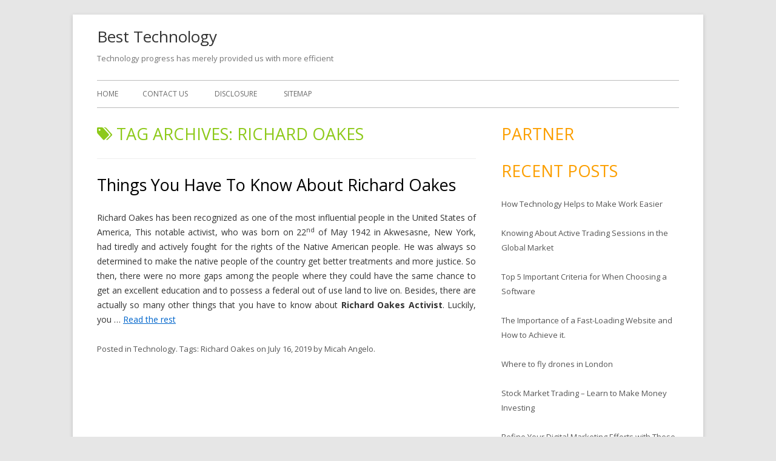

--- FILE ---
content_type: text/html; charset=UTF-8
request_url: https://www.bestapks.org/tag/richard-oakes
body_size: 9999
content:
<!DOCTYPE html>
<!--[if IE 7]>
<html class="ie ie7" lang="en-US">
<![endif]-->
<!--[if IE 8]>
<html class="ie ie8" lang="en-US">
<![endif]-->
<!--[if !(IE 7) & !(IE 8)]><!-->
<html lang="en-US">
<!--<![endif]-->
<head>
<meta charset="UTF-8" />
<meta name="viewport" content="width=device-width" />
<link rel="profile" href="https://gmpg.org/xfn/11" />
<link rel="pingback" href="https://www.bestapks.org/xmlrpc.php" />
<!--[if lt IE 9]>
<script src="https://www.bestapks.org/wp-content/themes/tiny-forge/js/html5.js" type="text/javascript"></script>
<![endif]-->
<title>Richard Oakes &#8211; Best Technology</title>
<meta name='robots' content='max-image-preview:large' />
<link rel='dns-prefetch' href='//fonts.googleapis.com' />
<link rel="alternate" type="application/rss+xml" title="Best Technology &raquo; Feed" href="https://www.bestapks.org/feed" />
<link rel="alternate" type="application/rss+xml" title="Best Technology &raquo; Comments Feed" href="https://www.bestapks.org/comments/feed" />
<link rel="alternate" type="application/rss+xml" title="Best Technology &raquo; Richard Oakes Tag Feed" href="https://www.bestapks.org/tag/richard-oakes/feed" />
<style id='wp-img-auto-sizes-contain-inline-css' type='text/css'>
img:is([sizes=auto i],[sizes^="auto," i]){contain-intrinsic-size:3000px 1500px}
/*# sourceURL=wp-img-auto-sizes-contain-inline-css */
</style>
<style id='wp-emoji-styles-inline-css' type='text/css'>

	img.wp-smiley, img.emoji {
		display: inline !important;
		border: none !important;
		box-shadow: none !important;
		height: 1em !important;
		width: 1em !important;
		margin: 0 0.07em !important;
		vertical-align: -0.1em !important;
		background: none !important;
		padding: 0 !important;
	}
/*# sourceURL=wp-emoji-styles-inline-css */
</style>
<style id='wp-block-library-inline-css' type='text/css'>
:root{--wp-block-synced-color:#7a00df;--wp-block-synced-color--rgb:122,0,223;--wp-bound-block-color:var(--wp-block-synced-color);--wp-editor-canvas-background:#ddd;--wp-admin-theme-color:#007cba;--wp-admin-theme-color--rgb:0,124,186;--wp-admin-theme-color-darker-10:#006ba1;--wp-admin-theme-color-darker-10--rgb:0,107,160.5;--wp-admin-theme-color-darker-20:#005a87;--wp-admin-theme-color-darker-20--rgb:0,90,135;--wp-admin-border-width-focus:2px}@media (min-resolution:192dpi){:root{--wp-admin-border-width-focus:1.5px}}.wp-element-button{cursor:pointer}:root .has-very-light-gray-background-color{background-color:#eee}:root .has-very-dark-gray-background-color{background-color:#313131}:root .has-very-light-gray-color{color:#eee}:root .has-very-dark-gray-color{color:#313131}:root .has-vivid-green-cyan-to-vivid-cyan-blue-gradient-background{background:linear-gradient(135deg,#00d084,#0693e3)}:root .has-purple-crush-gradient-background{background:linear-gradient(135deg,#34e2e4,#4721fb 50%,#ab1dfe)}:root .has-hazy-dawn-gradient-background{background:linear-gradient(135deg,#faaca8,#dad0ec)}:root .has-subdued-olive-gradient-background{background:linear-gradient(135deg,#fafae1,#67a671)}:root .has-atomic-cream-gradient-background{background:linear-gradient(135deg,#fdd79a,#004a59)}:root .has-nightshade-gradient-background{background:linear-gradient(135deg,#330968,#31cdcf)}:root .has-midnight-gradient-background{background:linear-gradient(135deg,#020381,#2874fc)}:root{--wp--preset--font-size--normal:16px;--wp--preset--font-size--huge:42px}.has-regular-font-size{font-size:1em}.has-larger-font-size{font-size:2.625em}.has-normal-font-size{font-size:var(--wp--preset--font-size--normal)}.has-huge-font-size{font-size:var(--wp--preset--font-size--huge)}.has-text-align-center{text-align:center}.has-text-align-left{text-align:left}.has-text-align-right{text-align:right}.has-fit-text{white-space:nowrap!important}#end-resizable-editor-section{display:none}.aligncenter{clear:both}.items-justified-left{justify-content:flex-start}.items-justified-center{justify-content:center}.items-justified-right{justify-content:flex-end}.items-justified-space-between{justify-content:space-between}.screen-reader-text{border:0;clip-path:inset(50%);height:1px;margin:-1px;overflow:hidden;padding:0;position:absolute;width:1px;word-wrap:normal!important}.screen-reader-text:focus{background-color:#ddd;clip-path:none;color:#444;display:block;font-size:1em;height:auto;left:5px;line-height:normal;padding:15px 23px 14px;text-decoration:none;top:5px;width:auto;z-index:100000}html :where(.has-border-color){border-style:solid}html :where([style*=border-top-color]){border-top-style:solid}html :where([style*=border-right-color]){border-right-style:solid}html :where([style*=border-bottom-color]){border-bottom-style:solid}html :where([style*=border-left-color]){border-left-style:solid}html :where([style*=border-width]){border-style:solid}html :where([style*=border-top-width]){border-top-style:solid}html :where([style*=border-right-width]){border-right-style:solid}html :where([style*=border-bottom-width]){border-bottom-style:solid}html :where([style*=border-left-width]){border-left-style:solid}html :where(img[class*=wp-image-]){height:auto;max-width:100%}:where(figure){margin:0 0 1em}html :where(.is-position-sticky){--wp-admin--admin-bar--position-offset:var(--wp-admin--admin-bar--height,0px)}@media screen and (max-width:600px){html :where(.is-position-sticky){--wp-admin--admin-bar--position-offset:0px}}

/*# sourceURL=wp-block-library-inline-css */
</style><style id='global-styles-inline-css' type='text/css'>
:root{--wp--preset--aspect-ratio--square: 1;--wp--preset--aspect-ratio--4-3: 4/3;--wp--preset--aspect-ratio--3-4: 3/4;--wp--preset--aspect-ratio--3-2: 3/2;--wp--preset--aspect-ratio--2-3: 2/3;--wp--preset--aspect-ratio--16-9: 16/9;--wp--preset--aspect-ratio--9-16: 9/16;--wp--preset--color--black: #000000;--wp--preset--color--cyan-bluish-gray: #abb8c3;--wp--preset--color--white: #ffffff;--wp--preset--color--pale-pink: #f78da7;--wp--preset--color--vivid-red: #cf2e2e;--wp--preset--color--luminous-vivid-orange: #ff6900;--wp--preset--color--luminous-vivid-amber: #fcb900;--wp--preset--color--light-green-cyan: #7bdcb5;--wp--preset--color--vivid-green-cyan: #00d084;--wp--preset--color--pale-cyan-blue: #8ed1fc;--wp--preset--color--vivid-cyan-blue: #0693e3;--wp--preset--color--vivid-purple: #9b51e0;--wp--preset--gradient--vivid-cyan-blue-to-vivid-purple: linear-gradient(135deg,rgb(6,147,227) 0%,rgb(155,81,224) 100%);--wp--preset--gradient--light-green-cyan-to-vivid-green-cyan: linear-gradient(135deg,rgb(122,220,180) 0%,rgb(0,208,130) 100%);--wp--preset--gradient--luminous-vivid-amber-to-luminous-vivid-orange: linear-gradient(135deg,rgb(252,185,0) 0%,rgb(255,105,0) 100%);--wp--preset--gradient--luminous-vivid-orange-to-vivid-red: linear-gradient(135deg,rgb(255,105,0) 0%,rgb(207,46,46) 100%);--wp--preset--gradient--very-light-gray-to-cyan-bluish-gray: linear-gradient(135deg,rgb(238,238,238) 0%,rgb(169,184,195) 100%);--wp--preset--gradient--cool-to-warm-spectrum: linear-gradient(135deg,rgb(74,234,220) 0%,rgb(151,120,209) 20%,rgb(207,42,186) 40%,rgb(238,44,130) 60%,rgb(251,105,98) 80%,rgb(254,248,76) 100%);--wp--preset--gradient--blush-light-purple: linear-gradient(135deg,rgb(255,206,236) 0%,rgb(152,150,240) 100%);--wp--preset--gradient--blush-bordeaux: linear-gradient(135deg,rgb(254,205,165) 0%,rgb(254,45,45) 50%,rgb(107,0,62) 100%);--wp--preset--gradient--luminous-dusk: linear-gradient(135deg,rgb(255,203,112) 0%,rgb(199,81,192) 50%,rgb(65,88,208) 100%);--wp--preset--gradient--pale-ocean: linear-gradient(135deg,rgb(255,245,203) 0%,rgb(182,227,212) 50%,rgb(51,167,181) 100%);--wp--preset--gradient--electric-grass: linear-gradient(135deg,rgb(202,248,128) 0%,rgb(113,206,126) 100%);--wp--preset--gradient--midnight: linear-gradient(135deg,rgb(2,3,129) 0%,rgb(40,116,252) 100%);--wp--preset--font-size--small: 13px;--wp--preset--font-size--medium: 20px;--wp--preset--font-size--large: 36px;--wp--preset--font-size--x-large: 42px;--wp--preset--spacing--20: 0.44rem;--wp--preset--spacing--30: 0.67rem;--wp--preset--spacing--40: 1rem;--wp--preset--spacing--50: 1.5rem;--wp--preset--spacing--60: 2.25rem;--wp--preset--spacing--70: 3.38rem;--wp--preset--spacing--80: 5.06rem;--wp--preset--shadow--natural: 6px 6px 9px rgba(0, 0, 0, 0.2);--wp--preset--shadow--deep: 12px 12px 50px rgba(0, 0, 0, 0.4);--wp--preset--shadow--sharp: 6px 6px 0px rgba(0, 0, 0, 0.2);--wp--preset--shadow--outlined: 6px 6px 0px -3px rgb(255, 255, 255), 6px 6px rgb(0, 0, 0);--wp--preset--shadow--crisp: 6px 6px 0px rgb(0, 0, 0);}:where(.is-layout-flex){gap: 0.5em;}:where(.is-layout-grid){gap: 0.5em;}body .is-layout-flex{display: flex;}.is-layout-flex{flex-wrap: wrap;align-items: center;}.is-layout-flex > :is(*, div){margin: 0;}body .is-layout-grid{display: grid;}.is-layout-grid > :is(*, div){margin: 0;}:where(.wp-block-columns.is-layout-flex){gap: 2em;}:where(.wp-block-columns.is-layout-grid){gap: 2em;}:where(.wp-block-post-template.is-layout-flex){gap: 1.25em;}:where(.wp-block-post-template.is-layout-grid){gap: 1.25em;}.has-black-color{color: var(--wp--preset--color--black) !important;}.has-cyan-bluish-gray-color{color: var(--wp--preset--color--cyan-bluish-gray) !important;}.has-white-color{color: var(--wp--preset--color--white) !important;}.has-pale-pink-color{color: var(--wp--preset--color--pale-pink) !important;}.has-vivid-red-color{color: var(--wp--preset--color--vivid-red) !important;}.has-luminous-vivid-orange-color{color: var(--wp--preset--color--luminous-vivid-orange) !important;}.has-luminous-vivid-amber-color{color: var(--wp--preset--color--luminous-vivid-amber) !important;}.has-light-green-cyan-color{color: var(--wp--preset--color--light-green-cyan) !important;}.has-vivid-green-cyan-color{color: var(--wp--preset--color--vivid-green-cyan) !important;}.has-pale-cyan-blue-color{color: var(--wp--preset--color--pale-cyan-blue) !important;}.has-vivid-cyan-blue-color{color: var(--wp--preset--color--vivid-cyan-blue) !important;}.has-vivid-purple-color{color: var(--wp--preset--color--vivid-purple) !important;}.has-black-background-color{background-color: var(--wp--preset--color--black) !important;}.has-cyan-bluish-gray-background-color{background-color: var(--wp--preset--color--cyan-bluish-gray) !important;}.has-white-background-color{background-color: var(--wp--preset--color--white) !important;}.has-pale-pink-background-color{background-color: var(--wp--preset--color--pale-pink) !important;}.has-vivid-red-background-color{background-color: var(--wp--preset--color--vivid-red) !important;}.has-luminous-vivid-orange-background-color{background-color: var(--wp--preset--color--luminous-vivid-orange) !important;}.has-luminous-vivid-amber-background-color{background-color: var(--wp--preset--color--luminous-vivid-amber) !important;}.has-light-green-cyan-background-color{background-color: var(--wp--preset--color--light-green-cyan) !important;}.has-vivid-green-cyan-background-color{background-color: var(--wp--preset--color--vivid-green-cyan) !important;}.has-pale-cyan-blue-background-color{background-color: var(--wp--preset--color--pale-cyan-blue) !important;}.has-vivid-cyan-blue-background-color{background-color: var(--wp--preset--color--vivid-cyan-blue) !important;}.has-vivid-purple-background-color{background-color: var(--wp--preset--color--vivid-purple) !important;}.has-black-border-color{border-color: var(--wp--preset--color--black) !important;}.has-cyan-bluish-gray-border-color{border-color: var(--wp--preset--color--cyan-bluish-gray) !important;}.has-white-border-color{border-color: var(--wp--preset--color--white) !important;}.has-pale-pink-border-color{border-color: var(--wp--preset--color--pale-pink) !important;}.has-vivid-red-border-color{border-color: var(--wp--preset--color--vivid-red) !important;}.has-luminous-vivid-orange-border-color{border-color: var(--wp--preset--color--luminous-vivid-orange) !important;}.has-luminous-vivid-amber-border-color{border-color: var(--wp--preset--color--luminous-vivid-amber) !important;}.has-light-green-cyan-border-color{border-color: var(--wp--preset--color--light-green-cyan) !important;}.has-vivid-green-cyan-border-color{border-color: var(--wp--preset--color--vivid-green-cyan) !important;}.has-pale-cyan-blue-border-color{border-color: var(--wp--preset--color--pale-cyan-blue) !important;}.has-vivid-cyan-blue-border-color{border-color: var(--wp--preset--color--vivid-cyan-blue) !important;}.has-vivid-purple-border-color{border-color: var(--wp--preset--color--vivid-purple) !important;}.has-vivid-cyan-blue-to-vivid-purple-gradient-background{background: var(--wp--preset--gradient--vivid-cyan-blue-to-vivid-purple) !important;}.has-light-green-cyan-to-vivid-green-cyan-gradient-background{background: var(--wp--preset--gradient--light-green-cyan-to-vivid-green-cyan) !important;}.has-luminous-vivid-amber-to-luminous-vivid-orange-gradient-background{background: var(--wp--preset--gradient--luminous-vivid-amber-to-luminous-vivid-orange) !important;}.has-luminous-vivid-orange-to-vivid-red-gradient-background{background: var(--wp--preset--gradient--luminous-vivid-orange-to-vivid-red) !important;}.has-very-light-gray-to-cyan-bluish-gray-gradient-background{background: var(--wp--preset--gradient--very-light-gray-to-cyan-bluish-gray) !important;}.has-cool-to-warm-spectrum-gradient-background{background: var(--wp--preset--gradient--cool-to-warm-spectrum) !important;}.has-blush-light-purple-gradient-background{background: var(--wp--preset--gradient--blush-light-purple) !important;}.has-blush-bordeaux-gradient-background{background: var(--wp--preset--gradient--blush-bordeaux) !important;}.has-luminous-dusk-gradient-background{background: var(--wp--preset--gradient--luminous-dusk) !important;}.has-pale-ocean-gradient-background{background: var(--wp--preset--gradient--pale-ocean) !important;}.has-electric-grass-gradient-background{background: var(--wp--preset--gradient--electric-grass) !important;}.has-midnight-gradient-background{background: var(--wp--preset--gradient--midnight) !important;}.has-small-font-size{font-size: var(--wp--preset--font-size--small) !important;}.has-medium-font-size{font-size: var(--wp--preset--font-size--medium) !important;}.has-large-font-size{font-size: var(--wp--preset--font-size--large) !important;}.has-x-large-font-size{font-size: var(--wp--preset--font-size--x-large) !important;}
/*# sourceURL=global-styles-inline-css */
</style>

<style id='classic-theme-styles-inline-css' type='text/css'>
/*! This file is auto-generated */
.wp-block-button__link{color:#fff;background-color:#32373c;border-radius:9999px;box-shadow:none;text-decoration:none;padding:calc(.667em + 2px) calc(1.333em + 2px);font-size:1.125em}.wp-block-file__button{background:#32373c;color:#fff;text-decoration:none}
/*# sourceURL=/wp-includes/css/classic-themes.min.css */
</style>
<link rel='stylesheet' id='tinyforge-fonts-css' href='https://fonts.googleapis.com/css?family=Open+Sans:400italic,700italic,400,700&#038;subset=latin,latin-ext' type='text/css' media='all' />
<link rel='stylesheet' id='tinyforge-style-css' href='https://www.bestapks.org/wp-content/themes/tiny-forge/style.css?ver=1.6.1' type='text/css' media='all' />
<link rel='stylesheet' id='elusive-iconfont-style-css' href='https://www.bestapks.org/wp-content/themes/tiny-forge/css/elusive-webfont.css?ver=1.5' type='text/css' media='all' />
<link rel="https://api.w.org/" href="https://www.bestapks.org/wp-json/" /><link rel="alternate" title="JSON" type="application/json" href="https://www.bestapks.org/wp-json/wp/v2/tags/84" /><link rel="EditURI" type="application/rsd+xml" title="RSD" href="https://www.bestapks.org/xmlrpc.php?rsd" />
<meta name="generator" content="WordPress 6.9" />
</head>

<body class="archive tag tag-richard-oakes tag-84 wp-theme-tiny-forge custom-font-enabled single-author list-view header-image-no post-things-you-have-to-know-about-richard-oakes">

<noscript>
	<div id="no-javascript">
		Advanced features of this website require that you enable JavaScript in your browser. Thank you!	</div>
</noscript>

<div id="page" class="hfeed site">
	<header id="masthead" class="site-header" role="banner">
					<div class="site-branding" itemscope itemtype="http://schema.org/WPHeader">
				<h1 class="site-title"><a href="https://www.bestapks.org/" title="Best Technology" rel="home">Best Technology</a></h1>
				<h2 class="site-description">Technology progress has merely provided us with more efficient</h2>
			</div>
				
		<nav id="site-navigation" class="main-navigation" role="navigation" itemscope itemtype="http://schema.org/SiteNavigationElement">
			<h1 class="menu-toggle">Menu</h1>
			<a class="assistive-text" href="#content" title="Skip to content">Skip to content</a>
			<div class="nav-menu"><ul>
<li ><a href="https://www.bestapks.org/">Home</a></li><li class="page_item page-item-34"><a href="https://www.bestapks.org/contact-us">CONTACT US</a></li>
<li class="page_item page-item-32"><a href="https://www.bestapks.org/disclosure">DISCLOSURE</a></li>
<li class="page_item page-item-668"><a href="https://www.bestapks.org/sitemap">SITEMAP</a></li>
</ul></div>
		</nav><!-- #site-navigation -->

				<!-- Custom Header - Start -->
														<!-- Custom Header - End -->

	</header><!-- #masthead -->

	<div id="main" class="wrapper">
	<section id="primary" class="site-content">
		<main id="content" role="main" itemscope itemtype="http://schema.org/CollectionPage">

					<header class="archive-header">
				<h1 class="archive-title" itemprop="headline"><span class="icon-webfont el-icon-tags"></span> Tag Archives: <span>Richard Oakes</span></h1>

						</header><!-- .archive-header -->

			
	<article id="post-551" class="post-551 post type-post status-publish format-standard hentry category-technology tag-richard-oakes" itemscope itemtype="http://schema.org/Article">
				<header class="entry-header">
						<h1 class="entry-title" itemprop="headline">
				<a href="https://www.bestapks.org/things-you-have-to-know-about-richard-oakes" rel="bookmark" itemprop="url">Things You Have To Know About Richard Oakes</a>
							</h1>
						<div class="entry-meta"><span class="by-author"><span class="author vcard" itemprop="author" itemscope itemtype="http://schema.org/Person"><span itemprop="name"><a class="url fn n" href="https://www.bestapks.org" title="View all posts by Micah Angelo" rel="author" itemprop="url">Micah Angelo</a></span></span></span> <span class="meta-separator">&bull;</span> <a href="https://www.bestapks.org/things-you-have-to-know-about-richard-oakes" title="9:49 am" rel="bookmark"><time class="entry-date updated" datetime="2019-07-16T09:49:17+00:00" itemprop="datePublished">July 16, 2019</time></a> </div><!-- .entry-meta -->
					</header><!-- .entry-header -->

				<div class="entry-content" itemprop="articleBody">
			<p style="text-align: justify;">Richard Oakes has been recognized as one of the most influential people in the United States of America, This notable activist, who was born on 22<sup>nd</sup> of May 1942 in Akwesasne, New York, had tiredly and actively fought for the rights of the Native American people. He was always so determined to make the native people of the country get better treatments and more justice. So then, there were no more gaps among the people where they could have the same chance to get an excellent education and to possess a federal out of use land to live on. Besides, there are actually so many other things that you have to know about <strong>Richard Oakes Activist</strong>. Luckily, you &hellip; <a href="https://www.bestapks.org/things-you-have-to-know-about-richard-oakes" class="read-more">Read the rest </a></p>					</div><!-- .entry-content -->
		
		<footer class="entry-meta">
			Posted in <span itemprop="articleSection"><a href="https://www.bestapks.org/category/technology" rel="category tag">Technology</a></span>. Tags: <span itemprop="keywords"><a href="https://www.bestapks.org/tag/richard-oakes" rel="tag">Richard Oakes</a></span> on <a href="https://www.bestapks.org/things-you-have-to-know-about-richard-oakes" title="9:49 am" rel="bookmark"><time class="entry-date updated" datetime="2019-07-16T09:49:17+00:00" itemprop="datePublished">July 16, 2019</time></a><span class="by-author"> by <span class="author vcard" itemprop="author" itemscope itemtype="http://schema.org/Person"><span itemprop="name"><a class="url fn n" href="https://www.bestapks.org" title="View all posts by Micah Angelo" rel="author" itemprop="url">Micah Angelo</a></span></span></span>.						
					</footer><!-- .entry-meta -->
	</article><!-- #post -->

		
		</main><!-- #content -->
	</section><!-- #primary -->


			<div id="secondary" class="widget-area" role="complementary">
			<aside id="text-2" class="widget widget_text"><h3 class="widget-title">Partner</h3>			<div class="textwidget"></div>
		</aside><aside id="magenet_widget-2" class="widget widget_magenet_widget"><aside class="widget magenet_widget_box"><div class="mads-block"></div></aside></aside>
		<aside id="recent-posts-2" class="widget widget_recent_entries">
		<h3 class="widget-title">Recent Posts</h3>
		<ul>
											<li>
					<a href="https://www.bestapks.org/how-technology-helps-to-make-work-easier">How Technology Helps to Make Work Easier</a>
									</li>
											<li>
					<a href="https://www.bestapks.org/knowing-about-active-trading-sessions-in-the-global-market">Knowing About Active Trading Sessions in the Global Market</a>
									</li>
											<li>
					<a href="https://www.bestapks.org/top-5-important-criteria-for-when-choosing-a-software">Top 5 Important Criteria for When Choosing a Software</a>
									</li>
											<li>
					<a href="https://www.bestapks.org/the-importance-of-a-fast-loading-website-and-how-to-achieve-it">The Importance of a Fast-Loading Website and How to Achieve it.</a>
									</li>
											<li>
					<a href="https://www.bestapks.org/where-to-fly-drones-in-london">Where to fly drones in London</a>
									</li>
											<li>
					<a href="https://www.bestapks.org/stock-market-trading-learn-to-make-money-investing">Stock Market Trading &#8211; Learn to Make Money Investing</a>
									</li>
											<li>
					<a href="https://www.bestapks.org/refine-your-digital-marketing-efforts-with-these-tips">Refine Your Digital Marketing Efforts with These Tips</a>
									</li>
											<li>
					<a href="https://www.bestapks.org/technology-to-help-your-home-purchase-journey">Technology to Help Your Home Purchase Journey</a>
									</li>
											<li>
					<a href="https://www.bestapks.org/digital-marketing-must-haves-for-your-business">Digital Marketing Must Haves for Your Business</a>
									</li>
											<li>
					<a href="https://www.bestapks.org/instant-methods-to-vivo-v15-pro-in-detail-by-detail-aspect">Instant Methods To vivo v15 pro In Detail by detail Aspect</a>
									</li>
											<li>
					<a href="https://www.bestapks.org/tips-to-improve-customer-retention-for-your-reseller-hosting-business">Tips to Improve Customer Retention for Your Reseller Hosting Business</a>
									</li>
											<li>
					<a href="https://www.bestapks.org/is-it-worth-it-to-change-your-iphones-lcd-display-touch-screen">Is it Worth it to Change Your iPhone&#8217;s LCD Display Touch Screen?</a>
									</li>
											<li>
					<a href="https://www.bestapks.org/teaching-your-kids-to-be-the-best-through-lido-learning">Teaching Your Kids to be the Best Through Lido Learning</a>
									</li>
											<li>
					<a href="https://www.bestapks.org/the-death-of-modern-technology-examples">The Death of Modern Technology Examples</a>
									</li>
											<li>
					<a href="https://www.bestapks.org/what-to-do-at-the-end-of-a-long-day">What to do at the End of a Long Day</a>
									</li>
					</ul>

		</aside><aside id="archives-2" class="widget widget_archive"><h3 class="widget-title">Archives</h3>
			<ul>
					<li><a href='https://www.bestapks.org/2022/11'>November 2022</a></li>
	<li><a href='https://www.bestapks.org/2021/08'>August 2021</a></li>
	<li><a href='https://www.bestapks.org/2021/05'>May 2021</a></li>
	<li><a href='https://www.bestapks.org/2021/04'>April 2021</a></li>
	<li><a href='https://www.bestapks.org/2021/02'>February 2021</a></li>
	<li><a href='https://www.bestapks.org/2020/12'>December 2020</a></li>
	<li><a href='https://www.bestapks.org/2020/11'>November 2020</a></li>
	<li><a href='https://www.bestapks.org/2020/10'>October 2020</a></li>
	<li><a href='https://www.bestapks.org/2020/09'>September 2020</a></li>
	<li><a href='https://www.bestapks.org/2020/08'>August 2020</a></li>
	<li><a href='https://www.bestapks.org/2020/07'>July 2020</a></li>
	<li><a href='https://www.bestapks.org/2020/06'>June 2020</a></li>
	<li><a href='https://www.bestapks.org/2020/05'>May 2020</a></li>
	<li><a href='https://www.bestapks.org/2020/04'>April 2020</a></li>
	<li><a href='https://www.bestapks.org/2020/03'>March 2020</a></li>
	<li><a href='https://www.bestapks.org/2020/02'>February 2020</a></li>
	<li><a href='https://www.bestapks.org/2020/01'>January 2020</a></li>
	<li><a href='https://www.bestapks.org/2019/12'>December 2019</a></li>
	<li><a href='https://www.bestapks.org/2019/11'>November 2019</a></li>
	<li><a href='https://www.bestapks.org/2019/10'>October 2019</a></li>
	<li><a href='https://www.bestapks.org/2019/09'>September 2019</a></li>
	<li><a href='https://www.bestapks.org/2019/08'>August 2019</a></li>
	<li><a href='https://www.bestapks.org/2019/07'>July 2019</a></li>
	<li><a href='https://www.bestapks.org/2019/06'>June 2019</a></li>
	<li><a href='https://www.bestapks.org/2019/04'>April 2019</a></li>
	<li><a href='https://www.bestapks.org/2019/03'>March 2019</a></li>
	<li><a href='https://www.bestapks.org/2019/02'>February 2019</a></li>
	<li><a href='https://www.bestapks.org/2018/12'>December 2018</a></li>
	<li><a href='https://www.bestapks.org/2018/04'>April 2018</a></li>
	<li><a href='https://www.bestapks.org/2018/03'>March 2018</a></li>
	<li><a href='https://www.bestapks.org/2018/02'>February 2018</a></li>
	<li><a href='https://www.bestapks.org/2018/01'>January 2018</a></li>
			</ul>

			</aside><aside id="tag_cloud-2" class="widget widget_tag_cloud"><h3 class="widget-title">Tags</h3><div class="tagcloud"><a href="https://www.bestapks.org/tag/advanced-technology" class="tag-cloud-link tag-link-137 tag-link-position-1" style="font-size: 8pt;" aria-label="advanced technology (1 item)">advanced technology</a>
<a href="https://www.bestapks.org/tag/buy-kratom" class="tag-cloud-link tag-link-112 tag-link-position-2" style="font-size: 22pt;" aria-label="Buy kratom (2 items)">Buy kratom</a>
<a href="https://www.bestapks.org/tag/car-leasing" class="tag-cloud-link tag-link-38 tag-link-position-3" style="font-size: 8pt;" aria-label="Car Leasing (1 item)">Car Leasing</a>
<a href="https://www.bestapks.org/tag/car-rental-uae" class="tag-cloud-link tag-link-113 tag-link-position-4" style="font-size: 8pt;" aria-label="Car Rental UAE (1 item)">Car Rental UAE</a>
<a href="https://www.bestapks.org/tag/clinical-trial-management" class="tag-cloud-link tag-link-106 tag-link-position-5" style="font-size: 8pt;" aria-label="clinical trial management (1 item)">clinical trial management</a>
<a href="https://www.bestapks.org/tag/cryptocurrency" class="tag-cloud-link tag-link-73 tag-link-position-6" style="font-size: 8pt;" aria-label="cryptocurrency (1 item)">cryptocurrency</a>
<a href="https://www.bestapks.org/tag/crypto-trading" class="tag-cloud-link tag-link-74 tag-link-position-7" style="font-size: 8pt;" aria-label="crypto trading (1 item)">crypto trading</a>
<a href="https://www.bestapks.org/tag/detox-shampoo" class="tag-cloud-link tag-link-69 tag-link-position-8" style="font-size: 8pt;" aria-label="Detox Shampoo (1 item)">Detox Shampoo</a>
<a href="https://www.bestapks.org/tag/etisalat" class="tag-cloud-link tag-link-70 tag-link-position-9" style="font-size: 8pt;" aria-label="Etisalat (1 item)">Etisalat</a>
<a href="https://www.bestapks.org/tag/google-analytics" class="tag-cloud-link tag-link-128 tag-link-position-10" style="font-size: 8pt;" aria-label="Google Analytics (1 item)">Google Analytics</a>
<a href="https://www.bestapks.org/tag/house-hunting" class="tag-cloud-link tag-link-130 tag-link-position-11" style="font-size: 8pt;" aria-label="house hunting (1 item)">house hunting</a>
<a href="https://www.bestapks.org/tag/internet-speed" class="tag-cloud-link tag-link-71 tag-link-position-12" style="font-size: 8pt;" aria-label="Internet Speed (1 item)">Internet Speed</a>
<a href="https://www.bestapks.org/tag/iphone-8-battery" class="tag-cloud-link tag-link-111 tag-link-position-13" style="font-size: 8pt;" aria-label="iPhone 8 battery (1 item)">iPhone 8 battery</a>
<a href="https://www.bestapks.org/tag/it-company-in-nyc" class="tag-cloud-link tag-link-76 tag-link-position-14" style="font-size: 8pt;" aria-label="IT company in NYC (1 item)">IT company in NYC</a>
<a href="https://www.bestapks.org/tag/kratom" class="tag-cloud-link tag-link-116 tag-link-position-15" style="font-size: 8pt;" aria-label="Kratom (1 item)">Kratom</a>
<a href="https://www.bestapks.org/tag/laptop-radiation-protection" class="tag-cloud-link tag-link-99 tag-link-position-16" style="font-size: 8pt;" aria-label="laptop radiation protection (1 item)">laptop radiation protection</a>
<a href="https://www.bestapks.org/tag/lcd-screen-replacement" class="tag-cloud-link tag-link-119 tag-link-position-17" style="font-size: 8pt;" aria-label="LCD screen replacement (1 item)">LCD screen replacement</a>
<a href="https://www.bestapks.org/tag/lido-learning" class="tag-cloud-link tag-link-118 tag-link-position-18" style="font-size: 8pt;" aria-label="Lido Learning (1 item)">Lido Learning</a>
<a href="https://www.bestapks.org/tag/lithium-ion-batteries" class="tag-cloud-link tag-link-110 tag-link-position-19" style="font-size: 8pt;" aria-label="Lithium-Ion Batteries (1 item)">Lithium-Ion Batteries</a>
<a href="https://www.bestapks.org/tag/loading-speed" class="tag-cloud-link tag-link-134 tag-link-position-20" style="font-size: 8pt;" aria-label="loading speed (1 item)">loading speed</a>
<a href="https://www.bestapks.org/tag/london-eye" class="tag-cloud-link tag-link-133 tag-link-position-21" style="font-size: 8pt;" aria-label="London Eye (1 item)">London Eye</a>
<a href="https://www.bestapks.org/tag/movement-of-the-market" class="tag-cloud-link tag-link-136 tag-link-position-22" style="font-size: 8pt;" aria-label="movement of the market (1 item)">movement of the market</a>
<a href="https://www.bestapks.org/tag/online-home-loan-calculator" class="tag-cloud-link tag-link-129 tag-link-position-23" style="font-size: 8pt;" aria-label="online home loan calculator (1 item)">online home loan calculator</a>
<a href="https://www.bestapks.org/tag/read-software-reviews" class="tag-cloud-link tag-link-135 tag-link-position-24" style="font-size: 8pt;" aria-label="read software reviews (1 item)">read software reviews</a>
<a href="https://www.bestapks.org/tag/realtor" class="tag-cloud-link tag-link-131 tag-link-position-25" style="font-size: 8pt;" aria-label="realtor (1 item)">realtor</a>
<a href="https://www.bestapks.org/tag/reputation-management" class="tag-cloud-link tag-link-109 tag-link-position-26" style="font-size: 8pt;" aria-label="reputation management (1 item)">reputation management</a>
<a href="https://www.bestapks.org/tag/responsive-typo3-themes" class="tag-cloud-link tag-link-77 tag-link-position-27" style="font-size: 8pt;" aria-label="responsive TYPO3 themes (1 item)">responsive TYPO3 themes</a>
<a href="https://www.bestapks.org/tag/risky-behavior" class="tag-cloud-link tag-link-107 tag-link-position-28" style="font-size: 8pt;" aria-label="risky behavior (1 item)">risky behavior</a>
<a href="https://www.bestapks.org/tag/search-engine" class="tag-cloud-link tag-link-123 tag-link-position-29" style="font-size: 8pt;" aria-label="search engine (1 item)">search engine</a>
<a href="https://www.bestapks.org/tag/sensor-and-signal-processing-technology" class="tag-cloud-link tag-link-108 tag-link-position-30" style="font-size: 8pt;" aria-label="sensor and signal processing technology (1 item)">sensor and signal processing technology</a>
<a href="https://www.bestapks.org/tag/seo-experts-in-minneapolis" class="tag-cloud-link tag-link-105 tag-link-position-31" style="font-size: 8pt;" aria-label="SEO experts in Minneapolis (1 item)">SEO experts in Minneapolis</a>
<a href="https://www.bestapks.org/tag/seo-marketing" class="tag-cloud-link tag-link-126 tag-link-position-32" style="font-size: 8pt;" aria-label="SEO Marketing (1 item)">SEO Marketing</a>
<a href="https://www.bestapks.org/tag/social-media" class="tag-cloud-link tag-link-127 tag-link-position-33" style="font-size: 8pt;" aria-label="social media (1 item)">social media</a>
<a href="https://www.bestapks.org/tag/social-media-analysis" class="tag-cloud-link tag-link-115 tag-link-position-34" style="font-size: 8pt;" aria-label="Social media analysis (1 item)">Social media analysis</a>
<a href="https://www.bestapks.org/tag/social-media-analytics-are-vital" class="tag-cloud-link tag-link-114 tag-link-position-35" style="font-size: 8pt;" aria-label="Social media analytics are vital (1 item)">Social media analytics are vital</a>
<a href="https://www.bestapks.org/tag/standstill" class="tag-cloud-link tag-link-98 tag-link-position-36" style="font-size: 8pt;" aria-label="standstill (1 item)">standstill</a>
<a href="https://www.bestapks.org/tag/startup-business" class="tag-cloud-link tag-link-100 tag-link-position-37" style="font-size: 8pt;" aria-label="startup business (1 item)">startup business</a>
<a href="https://www.bestapks.org/tag/student-learning" class="tag-cloud-link tag-link-121 tag-link-position-38" style="font-size: 8pt;" aria-label="student learning (1 item)">student learning</a>
<a href="https://www.bestapks.org/tag/tools-google" class="tag-cloud-link tag-link-125 tag-link-position-39" style="font-size: 8pt;" aria-label="tools Google (1 item)">tools Google</a>
<a href="https://www.bestapks.org/tag/tsla-stock" class="tag-cloud-link tag-link-132 tag-link-position-40" style="font-size: 8pt;" aria-label="TSLA stock (1 item)">TSLA stock</a>
<a href="https://www.bestapks.org/tag/vivo-v15-pro" class="tag-cloud-link tag-link-122 tag-link-position-41" style="font-size: 8pt;" aria-label="vivo v15 pro (1 item)">vivo v15 pro</a>
<a href="https://www.bestapks.org/tag/vivo-y12-price" class="tag-cloud-link tag-link-117 tag-link-position-42" style="font-size: 8pt;" aria-label="vivo y12 price (1 item)">vivo y12 price</a>
<a href="https://www.bestapks.org/tag/web-based-gun-store" class="tag-cloud-link tag-link-124 tag-link-position-43" style="font-size: 8pt;" aria-label="web based gun store (1 item)">web based gun store</a>
<a href="https://www.bestapks.org/tag/web-hosting-services" class="tag-cloud-link tag-link-120 tag-link-position-44" style="font-size: 8pt;" aria-label="web hosting services (1 item)">web hosting services</a>
<a href="https://www.bestapks.org/tag/youtubers" class="tag-cloud-link tag-link-72 tag-link-position-45" style="font-size: 8pt;" aria-label="YouTubers (1 item)">YouTubers</a></div>
</aside><aside id="php_widget-9" class="widget php_widget"><a style="display:none"> <img src="https://accessily.com/img/Accessily_badge.png" id="787857142835841_accessily_4729" width="80px"></a>
</aside>		</div><!-- #secondary -->
	<!-- wmm w -->	</div><!-- #main .wrapper -->
	<footer id="colophon" class="clear" role="contentinfo" itemscope itemtype="http://schema.org/WPFooter">
	
						<div id="footer-widgets" class="widget-area three" itemscope itemtype="http://schema.org/WPSideBar">
					
					
									</div><!-- #footer-widgets -->
			
		<div id="site-info">
									<!--<a href="http://your-site.com" title="Web design & programing by your credentials" rel="designer">Web development by your credentials</a> <span class="meta-separator">&bull;</span> -->
						<span id="site-admin-link"> <a href="https://www.bestapks.org/wp-login.php">Log in</a></span>
		</div><!-- #site-info -->
		
		<div id="site-generator">
									<a href="" title="Semantic Personal Publishing Platform">Powered by WordPress<div class="icon-webfont el-icon-wordpress"></div></a>
		</div><!-- #site-generator -->
	</footer><!-- #colophon -->
</div><!-- #page -->

<!-- Happy coding! "Ut In Omnibus Glorificetur Deus" ~Saint Benedict -->

<script type="speculationrules">
{"prefetch":[{"source":"document","where":{"and":[{"href_matches":"/*"},{"not":{"href_matches":["/wp-*.php","/wp-admin/*","/wp-content/uploads/*","/wp-content/*","/wp-content/plugins/*","/wp-content/themes/tiny-forge/*","/*\\?(.+)"]}},{"not":{"selector_matches":"a[rel~=\"nofollow\"]"}},{"not":{"selector_matches":".no-prefetch, .no-prefetch a"}}]},"eagerness":"conservative"}]}
</script>
<script type="text/javascript" src="https://www.bestapks.org/wp-content/themes/tiny-forge/js/navigation.js?ver=1.6.1" id="tinyforge-navigation-js"></script>
<script id="wp-emoji-settings" type="application/json">
{"baseUrl":"https://s.w.org/images/core/emoji/17.0.2/72x72/","ext":".png","svgUrl":"https://s.w.org/images/core/emoji/17.0.2/svg/","svgExt":".svg","source":{"concatemoji":"https://www.bestapks.org/wp-includes/js/wp-emoji-release.min.js?ver=6.9"}}
</script>
<script type="module">
/* <![CDATA[ */
/*! This file is auto-generated */
const a=JSON.parse(document.getElementById("wp-emoji-settings").textContent),o=(window._wpemojiSettings=a,"wpEmojiSettingsSupports"),s=["flag","emoji"];function i(e){try{var t={supportTests:e,timestamp:(new Date).valueOf()};sessionStorage.setItem(o,JSON.stringify(t))}catch(e){}}function c(e,t,n){e.clearRect(0,0,e.canvas.width,e.canvas.height),e.fillText(t,0,0);t=new Uint32Array(e.getImageData(0,0,e.canvas.width,e.canvas.height).data);e.clearRect(0,0,e.canvas.width,e.canvas.height),e.fillText(n,0,0);const a=new Uint32Array(e.getImageData(0,0,e.canvas.width,e.canvas.height).data);return t.every((e,t)=>e===a[t])}function p(e,t){e.clearRect(0,0,e.canvas.width,e.canvas.height),e.fillText(t,0,0);var n=e.getImageData(16,16,1,1);for(let e=0;e<n.data.length;e++)if(0!==n.data[e])return!1;return!0}function u(e,t,n,a){switch(t){case"flag":return n(e,"\ud83c\udff3\ufe0f\u200d\u26a7\ufe0f","\ud83c\udff3\ufe0f\u200b\u26a7\ufe0f")?!1:!n(e,"\ud83c\udde8\ud83c\uddf6","\ud83c\udde8\u200b\ud83c\uddf6")&&!n(e,"\ud83c\udff4\udb40\udc67\udb40\udc62\udb40\udc65\udb40\udc6e\udb40\udc67\udb40\udc7f","\ud83c\udff4\u200b\udb40\udc67\u200b\udb40\udc62\u200b\udb40\udc65\u200b\udb40\udc6e\u200b\udb40\udc67\u200b\udb40\udc7f");case"emoji":return!a(e,"\ud83e\u1fac8")}return!1}function f(e,t,n,a){let r;const o=(r="undefined"!=typeof WorkerGlobalScope&&self instanceof WorkerGlobalScope?new OffscreenCanvas(300,150):document.createElement("canvas")).getContext("2d",{willReadFrequently:!0}),s=(o.textBaseline="top",o.font="600 32px Arial",{});return e.forEach(e=>{s[e]=t(o,e,n,a)}),s}function r(e){var t=document.createElement("script");t.src=e,t.defer=!0,document.head.appendChild(t)}a.supports={everything:!0,everythingExceptFlag:!0},new Promise(t=>{let n=function(){try{var e=JSON.parse(sessionStorage.getItem(o));if("object"==typeof e&&"number"==typeof e.timestamp&&(new Date).valueOf()<e.timestamp+604800&&"object"==typeof e.supportTests)return e.supportTests}catch(e){}return null}();if(!n){if("undefined"!=typeof Worker&&"undefined"!=typeof OffscreenCanvas&&"undefined"!=typeof URL&&URL.createObjectURL&&"undefined"!=typeof Blob)try{var e="postMessage("+f.toString()+"("+[JSON.stringify(s),u.toString(),c.toString(),p.toString()].join(",")+"));",a=new Blob([e],{type:"text/javascript"});const r=new Worker(URL.createObjectURL(a),{name:"wpTestEmojiSupports"});return void(r.onmessage=e=>{i(n=e.data),r.terminate(),t(n)})}catch(e){}i(n=f(s,u,c,p))}t(n)}).then(e=>{for(const n in e)a.supports[n]=e[n],a.supports.everything=a.supports.everything&&a.supports[n],"flag"!==n&&(a.supports.everythingExceptFlag=a.supports.everythingExceptFlag&&a.supports[n]);var t;a.supports.everythingExceptFlag=a.supports.everythingExceptFlag&&!a.supports.flag,a.supports.everything||((t=a.source||{}).concatemoji?r(t.concatemoji):t.wpemoji&&t.twemoji&&(r(t.twemoji),r(t.wpemoji)))});
//# sourceURL=https://www.bestapks.org/wp-includes/js/wp-emoji-loader.min.js
/* ]]> */
</script>
<script defer src="https://static.cloudflareinsights.com/beacon.min.js/vcd15cbe7772f49c399c6a5babf22c1241717689176015" integrity="sha512-ZpsOmlRQV6y907TI0dKBHq9Md29nnaEIPlkf84rnaERnq6zvWvPUqr2ft8M1aS28oN72PdrCzSjY4U6VaAw1EQ==" data-cf-beacon='{"version":"2024.11.0","token":"5feb8271540843baaa736e109d9ecc10","r":1,"server_timing":{"name":{"cfCacheStatus":true,"cfEdge":true,"cfExtPri":true,"cfL4":true,"cfOrigin":true,"cfSpeedBrain":true},"location_startswith":null}}' crossorigin="anonymous"></script>
</body>
</html>